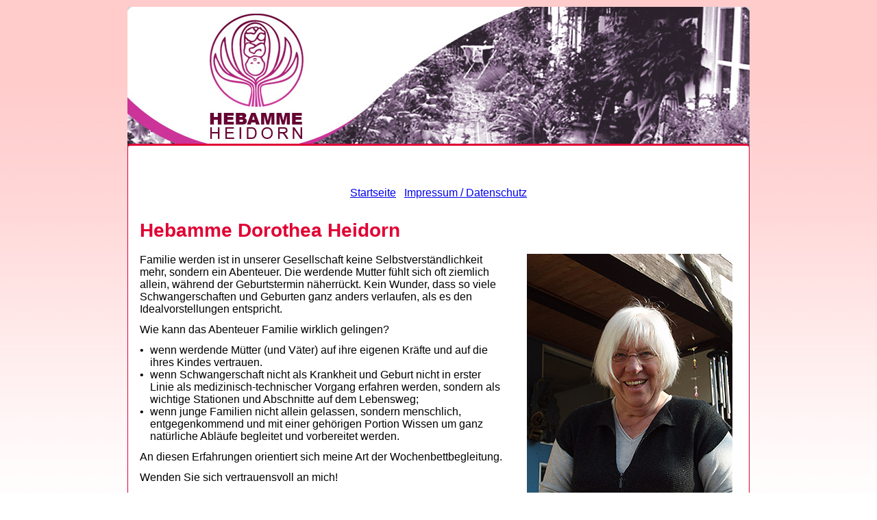

--- FILE ---
content_type: text/html;Charset=UTF-8;charset=UTF-8
request_url: https://www.hebamme-heidorn.de/
body_size: 1366
content:
<!doctype html>
<!--[if lt IE 7 ]><html class="ie6 ie67 ie678" lang="de"><![endif]-->
<!--[if IE 7 ]><html class="ie7 ie67 ie78 ie678" lang="de"><![endif]-->
<!--[if IE 8 ]><html class="ie8 ie78 ie678" lang="de"><![endif]-->
<!--[if IE 9 ]><html class="ie9" lang="de"><![endif]-->
<!--[if !IE]><!--> <html class="no-js" lang="de"><!--<![endif]-->
	<head>
        <meta charset="utf-8">
        <meta http-equiv="X-UA-Compatible" content="IE=edge,chrome=1">

		<title> Aktion pro Hebamme</title>
		<meta name="description" content="{description}">
		<meta name="author" content="{author}">

        <meta name="viewport" content="initial-scale=1.0,width=device-width">

        <link rel="shortcut icon" href="https://www.hebamme-heidorn.de/i/favicon.ico">

        <!--[if !IE]><!-->
            <link rel="stylesheet" href="https://www.hebamme-heidorn.de/css/-ie">
        <!--<![endif]-->
        <!--[if IE 9 ]>
            <link rel="stylesheet" href="https://www.hebamme-heidorn.de/css/-ie678">
        <![endif]-->
        <!--[if lt IE 9 ]>
            <link rel="stylesheet" href="https://www.hebamme-heidorn.de/css/-ie9,phone,browser">
        <![endif]-->
        <!--[if lt IE 7 ]>
            <meta http-equiv="imagetoolbar" content="no">
        <![endif]-->
		
	</head>
    <body>
        <div id="content">
            <p style="text-align: center;">
                <a href="/">Startseite</a>
                &nbsp;
                <a href="/impressum.html">Impressum / Datenschutz</a>
            </p>
            <br>
            <div id="main">
                
<h1>Hebamme Dorothea Heidorn</h1>

<img src="i/dh.jpg" alt="Hebamme Dorothea Heidorn" style="float:right;margin: 0 7px 0 30px">

<p>Familie werden ist in unserer Gesellschaft keine Selbstverständlichkeit mehr, sondern ein Abenteuer. Die werdende Mutter fühlt sich oft ziemlich allein, während der Geburtstermin näherrückt. Kein Wunder, dass so viele Schwangerschaften und Geburten ganz anders verlaufen, als es den Idealvorstellungen entspricht.</p>

<p>Wie kann das Abenteuer Familie wirklich gelingen?</p>

<ul>
	<li>wenn werdende Mütter (und Väter) auf ihre eigenen Kräfte und auf die ihres Kindes vertrauen.</li>
	<li>wenn Schwangerschaft nicht als Krankheit und Geburt nicht in erster Linie als medizinisch-technischer Vorgang erfahren werden, sondern als wichtige Stationen und Abschnitte auf dem Lebensweg;</li>
	<li>wenn junge Familien nicht allein gelassen, sondern menschlich, entgegenkommend und mit einer gehörigen Portion Wissen um ganz natürliche Abläufe begleitet und vorbereitet werden.</li>
</ul>

<p>An diesen Erfahrungen orientiert sich meine Art der Wochenbettbegleitung.</p>
<p>Wenden Sie sich vertrauensvoll an mich!</p>

<p>Ihre</p>

<p><img src="i/dh-signatur.jpg" alt="Dorothea Heidorn"></p>

<p style="margin-top:35px;">
Telefon: 0641-42221<br>
E-Mail: <a href="mailto:info@hebamme-heidorn.de?subject=Mail_via_hebamme_heidorn_de">info@hebamme-heidorn.de</a><br>
Zum Bahnhof 28 b, 35394 Gießen-Rödgen</p>
</p>

            </div>
        </div>

        <div id="foot">
        </div>

        
        
	</body>
</html>

--- FILE ---
content_type: text/css;charset=UTF-8
request_url: https://www.hebamme-heidorn.de/css/-ie
body_size: 1158
content:
/* All CSS Files */


article, aside, details, figcaption, figure, footer, header, hgroup, nav, section { display: block; }audio, canvas, video { display: inline-block; }audio:not([controls]) { display: none; }[hidden] { display: none; }html,body,div,span,applet,object,iframe,h1,h2,h3,h4,h5,h6,p,blockquote,pre,a,abbr,acronym,address,big,cite,code,del,dfn,em,img,ins,kbd,q,s,samp,small,strike,strong,sub,sup,tt,var,b,u,i,center,dl,dt,dd,ol,ul,li,fieldset,form,label,legend,table,caption,tbody,tfoot,thead,tr,th,td,article,aside,canvas,details,figcaption,figure,footer,header,hgroup,menu,nav,section,summary,time,mark,audio,video{margin:0;padding:0;}html {overflow-y: scroll; }a img {display: block;	}hr {display: block;height: 1px;border: 0;border-top: 1px solid #ccc;padding: 0;}img {max-width: 100%;height: auto;border: 0;vertical-align: middle;}object, embed, video {max-width:100%;height:auto;}pre, code, kbd, samp {font-family: monospace, monospace;font-size: 1em;}pre {white-space: pre;white-space: pre-wrap;word-wrap: break-word;}sub, sup { font-size: 75%; line-height: 0; position: relative; vertical-align: baseline; }sup { top: -0.5em; }sub { bottom: -0.25em; }.ir { display: block; border: 0; text-indent: -999em; overflow: hidden; background-color: transparent; background-repeat: no-repeat; text-align: left; direction: ltr; }.ir br { display: none; }.hidden { display: none !important; visibility: hidden; }.visuallyhidden { border: 0; clip: rect(0 0 0 0); height: 1px; margin: -1px; overflow: hidden; padding: 0; position: absolute; width: 1px; }.visuallyhidden.focusable:active, .visuallyhidden.focusable:focus { clip: auto; height: auto; margin: 0; overflow: visible; position: static; width: auto; }.invisible { visibility: hidden; }.clearfix:before, .clearfix:after { content: ""; display: table; }.clearfix:after { clear: both; }.clearfix { zoom: 1; }

html{padding-top: 10px;background: url(../i/bg.jpg) repeat-x left top;}body{width: 908px;margin: 0 auto;padding: 200px 0 0;background: url(../i/header.jpg) no-repeat;}#content{padding: 60px 17px 60px;background-color: #fff;border: 1px solid #e00034;border-width: 3px 1px 1px 1px;-moz-border-radius: 5px;-opera-border-radius: 5px;-webkit-border-radius: 5px;border-radius: 5px;}#content ol{padding-left: 17px;}#foot{padding: 10px 17px;}

*{font-family: sans-serif; }h1{color: #e00034;font-size: 28px;}h1, h2, h3, h4, h5, h6{margin-bottom: 18px;}p, ul {line-height: 18px;margin-bottom: 12px;}ul li {list-style: none;}ul li:before {content: "\2022";float: left;margin-left: -15px;}ul {margin-left: 15px;}